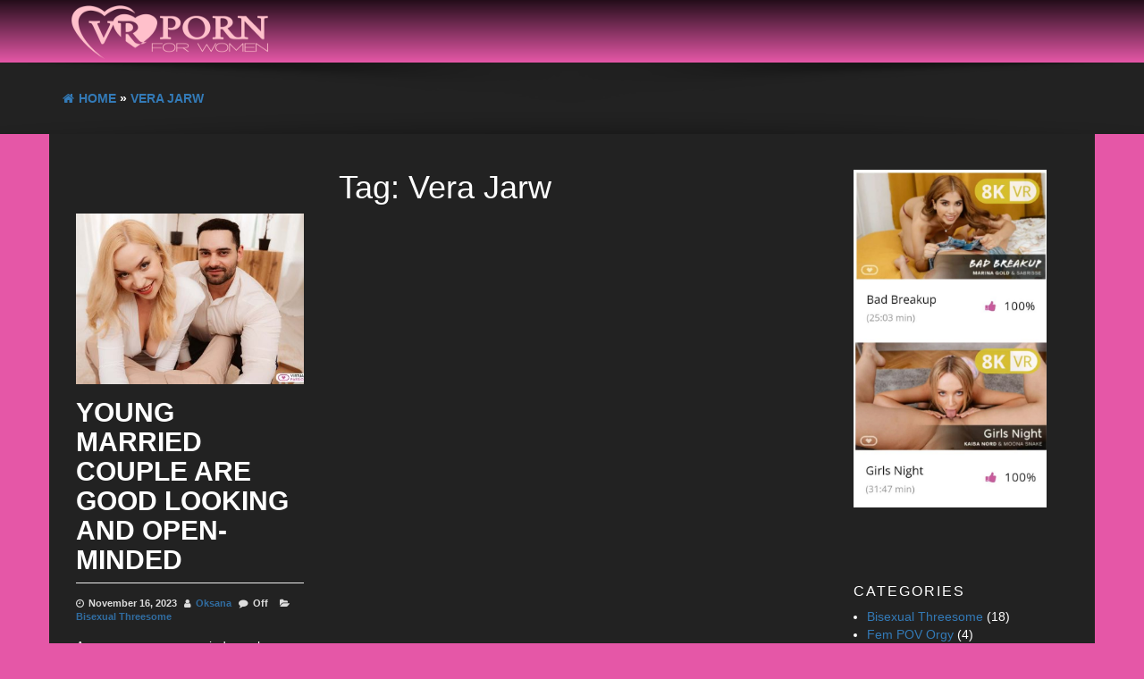

--- FILE ---
content_type: text/html; charset=UTF-8
request_url: https://vrpornforwomen.com/tag/vera-jarw/
body_size: 43581
content:
<!DOCTYPE html>
<html lang="en-US">
	<head>
		<meta http-equiv="content-type" content="text/html; charset=UTF-8" />
		<meta http-equiv="X-UA-Compatible" content="IE=edge">
		<meta name="viewport" content="width=device-width, initial-scale=1">
		<link rel="pingback" href="https://vrpornforwomen.com/xmlrpc.php" />
		<meta name='robots' content='index, follow, max-image-preview:large, max-snippet:-1, max-video-preview:-1' />

	<!-- This site is optimized with the Yoast SEO plugin v26.7 - https://yoast.com/wordpress/plugins/seo/ -->
	<title>Vera Jarw Archives - VR Porn For Women</title>
	<link rel="canonical" href="https://vrpornforwomen.com/tag/vera-jarw/" />
	<meta property="og:locale" content="en_US" />
	<meta property="og:type" content="article" />
	<meta property="og:title" content="Vera Jarw Archives - VR Porn For Women" />
	<meta property="og:url" content="https://vrpornforwomen.com/tag/vera-jarw/" />
	<meta property="og:site_name" content="VR Porn For Women" />
	<meta name="twitter:card" content="summary_large_image" />
	<script type="application/ld+json" class="yoast-schema-graph">{"@context":"https://schema.org","@graph":[{"@type":"CollectionPage","@id":"https://vrpornforwomen.com/tag/vera-jarw/","url":"https://vrpornforwomen.com/tag/vera-jarw/","name":"Vera Jarw Archives - VR Porn For Women","isPartOf":{"@id":"https://vrpornforwomen.com/#website"},"primaryImageOfPage":{"@id":"https://vrpornforwomen.com/tag/vera-jarw/#primaryimage"},"image":{"@id":"https://vrpornforwomen.com/tag/vera-jarw/#primaryimage"},"thumbnailUrl":"https://vrpornforwomen.com/wp-content/uploads/2023/10/Vera-Jarw-and-Gianpaolo-McDick-02.jpg","breadcrumb":{"@id":"https://vrpornforwomen.com/tag/vera-jarw/#breadcrumb"},"inLanguage":"en-US"},{"@type":"ImageObject","inLanguage":"en-US","@id":"https://vrpornforwomen.com/tag/vera-jarw/#primaryimage","url":"https://vrpornforwomen.com/wp-content/uploads/2023/10/Vera-Jarw-and-Gianpaolo-McDick-02.jpg","contentUrl":"https://vrpornforwomen.com/wp-content/uploads/2023/10/Vera-Jarw-and-Gianpaolo-McDick-02.jpg","width":1200,"height":800,"caption":"Vera Jarw and Gianpaolo McDick - 02"},{"@type":"BreadcrumbList","@id":"https://vrpornforwomen.com/tag/vera-jarw/#breadcrumb","itemListElement":[{"@type":"ListItem","position":1,"name":"Home","item":"https://vrpornforwomen.com/"},{"@type":"ListItem","position":2,"name":"Vera Jarw"}]},{"@type":"WebSite","@id":"https://vrpornforwomen.com/#website","url":"https://vrpornforwomen.com/","name":"VR Porn For Women","description":"Female POV VR Porn Movies","publisher":{"@id":"https://vrpornforwomen.com/#organization"},"potentialAction":[{"@type":"SearchAction","target":{"@type":"EntryPoint","urlTemplate":"https://vrpornforwomen.com/?s={search_term_string}"},"query-input":{"@type":"PropertyValueSpecification","valueRequired":true,"valueName":"search_term_string"}}],"inLanguage":"en-US"},{"@type":"Organization","@id":"https://vrpornforwomen.com/#organization","name":"VR Porn For Women","url":"https://vrpornforwomen.com/","logo":{"@type":"ImageObject","inLanguage":"en-US","@id":"https://vrpornforwomen.com/#/schema/logo/image/","url":"https://vrpornforwomen.com/wp-content/uploads/2022/05/Transparent-1-e1652431167268.png","contentUrl":"https://vrpornforwomen.com/wp-content/uploads/2022/05/Transparent-1-e1652431167268.png","width":240,"height":84,"caption":"VR Porn For Women"},"image":{"@id":"https://vrpornforwomen.com/#/schema/logo/image/"}}]}</script>
	<!-- / Yoast SEO plugin. -->


<link rel="alternate" type="application/rss+xml" title="VR Porn For Women &raquo; Feed" href="https://vrpornforwomen.com/feed/" />
<link rel="alternate" type="application/rss+xml" title="VR Porn For Women &raquo; Comments Feed" href="https://vrpornforwomen.com/comments/feed/" />
<link rel="alternate" type="application/rss+xml" title="VR Porn For Women &raquo; Vera Jarw Tag Feed" href="https://vrpornforwomen.com/tag/vera-jarw/feed/" />
<style id='wp-img-auto-sizes-contain-inline-css' type='text/css'>
img:is([sizes=auto i],[sizes^="auto," i]){contain-intrinsic-size:3000px 1500px}
/*# sourceURL=wp-img-auto-sizes-contain-inline-css */
</style>
<style id='wp-emoji-styles-inline-css' type='text/css'>

	img.wp-smiley, img.emoji {
		display: inline !important;
		border: none !important;
		box-shadow: none !important;
		height: 1em !important;
		width: 1em !important;
		margin: 0 0.07em !important;
		vertical-align: -0.1em !important;
		background: none !important;
		padding: 0 !important;
	}
/*# sourceURL=wp-emoji-styles-inline-css */
</style>
<style id='wp-block-library-inline-css' type='text/css'>
:root{--wp-block-synced-color:#7a00df;--wp-block-synced-color--rgb:122,0,223;--wp-bound-block-color:var(--wp-block-synced-color);--wp-editor-canvas-background:#ddd;--wp-admin-theme-color:#007cba;--wp-admin-theme-color--rgb:0,124,186;--wp-admin-theme-color-darker-10:#006ba1;--wp-admin-theme-color-darker-10--rgb:0,107,160.5;--wp-admin-theme-color-darker-20:#005a87;--wp-admin-theme-color-darker-20--rgb:0,90,135;--wp-admin-border-width-focus:2px}@media (min-resolution:192dpi){:root{--wp-admin-border-width-focus:1.5px}}.wp-element-button{cursor:pointer}:root .has-very-light-gray-background-color{background-color:#eee}:root .has-very-dark-gray-background-color{background-color:#313131}:root .has-very-light-gray-color{color:#eee}:root .has-very-dark-gray-color{color:#313131}:root .has-vivid-green-cyan-to-vivid-cyan-blue-gradient-background{background:linear-gradient(135deg,#00d084,#0693e3)}:root .has-purple-crush-gradient-background{background:linear-gradient(135deg,#34e2e4,#4721fb 50%,#ab1dfe)}:root .has-hazy-dawn-gradient-background{background:linear-gradient(135deg,#faaca8,#dad0ec)}:root .has-subdued-olive-gradient-background{background:linear-gradient(135deg,#fafae1,#67a671)}:root .has-atomic-cream-gradient-background{background:linear-gradient(135deg,#fdd79a,#004a59)}:root .has-nightshade-gradient-background{background:linear-gradient(135deg,#330968,#31cdcf)}:root .has-midnight-gradient-background{background:linear-gradient(135deg,#020381,#2874fc)}:root{--wp--preset--font-size--normal:16px;--wp--preset--font-size--huge:42px}.has-regular-font-size{font-size:1em}.has-larger-font-size{font-size:2.625em}.has-normal-font-size{font-size:var(--wp--preset--font-size--normal)}.has-huge-font-size{font-size:var(--wp--preset--font-size--huge)}.has-text-align-center{text-align:center}.has-text-align-left{text-align:left}.has-text-align-right{text-align:right}.has-fit-text{white-space:nowrap!important}#end-resizable-editor-section{display:none}.aligncenter{clear:both}.items-justified-left{justify-content:flex-start}.items-justified-center{justify-content:center}.items-justified-right{justify-content:flex-end}.items-justified-space-between{justify-content:space-between}.screen-reader-text{border:0;clip-path:inset(50%);height:1px;margin:-1px;overflow:hidden;padding:0;position:absolute;width:1px;word-wrap:normal!important}.screen-reader-text:focus{background-color:#ddd;clip-path:none;color:#444;display:block;font-size:1em;height:auto;left:5px;line-height:normal;padding:15px 23px 14px;text-decoration:none;top:5px;width:auto;z-index:100000}html :where(.has-border-color){border-style:solid}html :where([style*=border-top-color]){border-top-style:solid}html :where([style*=border-right-color]){border-right-style:solid}html :where([style*=border-bottom-color]){border-bottom-style:solid}html :where([style*=border-left-color]){border-left-style:solid}html :where([style*=border-width]){border-style:solid}html :where([style*=border-top-width]){border-top-style:solid}html :where([style*=border-right-width]){border-right-style:solid}html :where([style*=border-bottom-width]){border-bottom-style:solid}html :where([style*=border-left-width]){border-left-style:solid}html :where(img[class*=wp-image-]){height:auto;max-width:100%}:where(figure){margin:0 0 1em}html :where(.is-position-sticky){--wp-admin--admin-bar--position-offset:var(--wp-admin--admin-bar--height,0px)}@media screen and (max-width:600px){html :where(.is-position-sticky){--wp-admin--admin-bar--position-offset:0px}}

/*# sourceURL=wp-block-library-inline-css */
</style><style id='global-styles-inline-css' type='text/css'>
:root{--wp--preset--aspect-ratio--square: 1;--wp--preset--aspect-ratio--4-3: 4/3;--wp--preset--aspect-ratio--3-4: 3/4;--wp--preset--aspect-ratio--3-2: 3/2;--wp--preset--aspect-ratio--2-3: 2/3;--wp--preset--aspect-ratio--16-9: 16/9;--wp--preset--aspect-ratio--9-16: 9/16;--wp--preset--color--black: #000000;--wp--preset--color--cyan-bluish-gray: #abb8c3;--wp--preset--color--white: #ffffff;--wp--preset--color--pale-pink: #f78da7;--wp--preset--color--vivid-red: #cf2e2e;--wp--preset--color--luminous-vivid-orange: #ff6900;--wp--preset--color--luminous-vivid-amber: #fcb900;--wp--preset--color--light-green-cyan: #7bdcb5;--wp--preset--color--vivid-green-cyan: #00d084;--wp--preset--color--pale-cyan-blue: #8ed1fc;--wp--preset--color--vivid-cyan-blue: #0693e3;--wp--preset--color--vivid-purple: #9b51e0;--wp--preset--gradient--vivid-cyan-blue-to-vivid-purple: linear-gradient(135deg,rgb(6,147,227) 0%,rgb(155,81,224) 100%);--wp--preset--gradient--light-green-cyan-to-vivid-green-cyan: linear-gradient(135deg,rgb(122,220,180) 0%,rgb(0,208,130) 100%);--wp--preset--gradient--luminous-vivid-amber-to-luminous-vivid-orange: linear-gradient(135deg,rgb(252,185,0) 0%,rgb(255,105,0) 100%);--wp--preset--gradient--luminous-vivid-orange-to-vivid-red: linear-gradient(135deg,rgb(255,105,0) 0%,rgb(207,46,46) 100%);--wp--preset--gradient--very-light-gray-to-cyan-bluish-gray: linear-gradient(135deg,rgb(238,238,238) 0%,rgb(169,184,195) 100%);--wp--preset--gradient--cool-to-warm-spectrum: linear-gradient(135deg,rgb(74,234,220) 0%,rgb(151,120,209) 20%,rgb(207,42,186) 40%,rgb(238,44,130) 60%,rgb(251,105,98) 80%,rgb(254,248,76) 100%);--wp--preset--gradient--blush-light-purple: linear-gradient(135deg,rgb(255,206,236) 0%,rgb(152,150,240) 100%);--wp--preset--gradient--blush-bordeaux: linear-gradient(135deg,rgb(254,205,165) 0%,rgb(254,45,45) 50%,rgb(107,0,62) 100%);--wp--preset--gradient--luminous-dusk: linear-gradient(135deg,rgb(255,203,112) 0%,rgb(199,81,192) 50%,rgb(65,88,208) 100%);--wp--preset--gradient--pale-ocean: linear-gradient(135deg,rgb(255,245,203) 0%,rgb(182,227,212) 50%,rgb(51,167,181) 100%);--wp--preset--gradient--electric-grass: linear-gradient(135deg,rgb(202,248,128) 0%,rgb(113,206,126) 100%);--wp--preset--gradient--midnight: linear-gradient(135deg,rgb(2,3,129) 0%,rgb(40,116,252) 100%);--wp--preset--font-size--small: 13px;--wp--preset--font-size--medium: 20px;--wp--preset--font-size--large: 36px;--wp--preset--font-size--x-large: 42px;--wp--preset--spacing--20: 0.44rem;--wp--preset--spacing--30: 0.67rem;--wp--preset--spacing--40: 1rem;--wp--preset--spacing--50: 1.5rem;--wp--preset--spacing--60: 2.25rem;--wp--preset--spacing--70: 3.38rem;--wp--preset--spacing--80: 5.06rem;--wp--preset--shadow--natural: 6px 6px 9px rgba(0, 0, 0, 0.2);--wp--preset--shadow--deep: 12px 12px 50px rgba(0, 0, 0, 0.4);--wp--preset--shadow--sharp: 6px 6px 0px rgba(0, 0, 0, 0.2);--wp--preset--shadow--outlined: 6px 6px 0px -3px rgb(255, 255, 255), 6px 6px rgb(0, 0, 0);--wp--preset--shadow--crisp: 6px 6px 0px rgb(0, 0, 0);}:where(.is-layout-flex){gap: 0.5em;}:where(.is-layout-grid){gap: 0.5em;}body .is-layout-flex{display: flex;}.is-layout-flex{flex-wrap: wrap;align-items: center;}.is-layout-flex > :is(*, div){margin: 0;}body .is-layout-grid{display: grid;}.is-layout-grid > :is(*, div){margin: 0;}:where(.wp-block-columns.is-layout-flex){gap: 2em;}:where(.wp-block-columns.is-layout-grid){gap: 2em;}:where(.wp-block-post-template.is-layout-flex){gap: 1.25em;}:where(.wp-block-post-template.is-layout-grid){gap: 1.25em;}.has-black-color{color: var(--wp--preset--color--black) !important;}.has-cyan-bluish-gray-color{color: var(--wp--preset--color--cyan-bluish-gray) !important;}.has-white-color{color: var(--wp--preset--color--white) !important;}.has-pale-pink-color{color: var(--wp--preset--color--pale-pink) !important;}.has-vivid-red-color{color: var(--wp--preset--color--vivid-red) !important;}.has-luminous-vivid-orange-color{color: var(--wp--preset--color--luminous-vivid-orange) !important;}.has-luminous-vivid-amber-color{color: var(--wp--preset--color--luminous-vivid-amber) !important;}.has-light-green-cyan-color{color: var(--wp--preset--color--light-green-cyan) !important;}.has-vivid-green-cyan-color{color: var(--wp--preset--color--vivid-green-cyan) !important;}.has-pale-cyan-blue-color{color: var(--wp--preset--color--pale-cyan-blue) !important;}.has-vivid-cyan-blue-color{color: var(--wp--preset--color--vivid-cyan-blue) !important;}.has-vivid-purple-color{color: var(--wp--preset--color--vivid-purple) !important;}.has-black-background-color{background-color: var(--wp--preset--color--black) !important;}.has-cyan-bluish-gray-background-color{background-color: var(--wp--preset--color--cyan-bluish-gray) !important;}.has-white-background-color{background-color: var(--wp--preset--color--white) !important;}.has-pale-pink-background-color{background-color: var(--wp--preset--color--pale-pink) !important;}.has-vivid-red-background-color{background-color: var(--wp--preset--color--vivid-red) !important;}.has-luminous-vivid-orange-background-color{background-color: var(--wp--preset--color--luminous-vivid-orange) !important;}.has-luminous-vivid-amber-background-color{background-color: var(--wp--preset--color--luminous-vivid-amber) !important;}.has-light-green-cyan-background-color{background-color: var(--wp--preset--color--light-green-cyan) !important;}.has-vivid-green-cyan-background-color{background-color: var(--wp--preset--color--vivid-green-cyan) !important;}.has-pale-cyan-blue-background-color{background-color: var(--wp--preset--color--pale-cyan-blue) !important;}.has-vivid-cyan-blue-background-color{background-color: var(--wp--preset--color--vivid-cyan-blue) !important;}.has-vivid-purple-background-color{background-color: var(--wp--preset--color--vivid-purple) !important;}.has-black-border-color{border-color: var(--wp--preset--color--black) !important;}.has-cyan-bluish-gray-border-color{border-color: var(--wp--preset--color--cyan-bluish-gray) !important;}.has-white-border-color{border-color: var(--wp--preset--color--white) !important;}.has-pale-pink-border-color{border-color: var(--wp--preset--color--pale-pink) !important;}.has-vivid-red-border-color{border-color: var(--wp--preset--color--vivid-red) !important;}.has-luminous-vivid-orange-border-color{border-color: var(--wp--preset--color--luminous-vivid-orange) !important;}.has-luminous-vivid-amber-border-color{border-color: var(--wp--preset--color--luminous-vivid-amber) !important;}.has-light-green-cyan-border-color{border-color: var(--wp--preset--color--light-green-cyan) !important;}.has-vivid-green-cyan-border-color{border-color: var(--wp--preset--color--vivid-green-cyan) !important;}.has-pale-cyan-blue-border-color{border-color: var(--wp--preset--color--pale-cyan-blue) !important;}.has-vivid-cyan-blue-border-color{border-color: var(--wp--preset--color--vivid-cyan-blue) !important;}.has-vivid-purple-border-color{border-color: var(--wp--preset--color--vivid-purple) !important;}.has-vivid-cyan-blue-to-vivid-purple-gradient-background{background: var(--wp--preset--gradient--vivid-cyan-blue-to-vivid-purple) !important;}.has-light-green-cyan-to-vivid-green-cyan-gradient-background{background: var(--wp--preset--gradient--light-green-cyan-to-vivid-green-cyan) !important;}.has-luminous-vivid-amber-to-luminous-vivid-orange-gradient-background{background: var(--wp--preset--gradient--luminous-vivid-amber-to-luminous-vivid-orange) !important;}.has-luminous-vivid-orange-to-vivid-red-gradient-background{background: var(--wp--preset--gradient--luminous-vivid-orange-to-vivid-red) !important;}.has-very-light-gray-to-cyan-bluish-gray-gradient-background{background: var(--wp--preset--gradient--very-light-gray-to-cyan-bluish-gray) !important;}.has-cool-to-warm-spectrum-gradient-background{background: var(--wp--preset--gradient--cool-to-warm-spectrum) !important;}.has-blush-light-purple-gradient-background{background: var(--wp--preset--gradient--blush-light-purple) !important;}.has-blush-bordeaux-gradient-background{background: var(--wp--preset--gradient--blush-bordeaux) !important;}.has-luminous-dusk-gradient-background{background: var(--wp--preset--gradient--luminous-dusk) !important;}.has-pale-ocean-gradient-background{background: var(--wp--preset--gradient--pale-ocean) !important;}.has-electric-grass-gradient-background{background: var(--wp--preset--gradient--electric-grass) !important;}.has-midnight-gradient-background{background: var(--wp--preset--gradient--midnight) !important;}.has-small-font-size{font-size: var(--wp--preset--font-size--small) !important;}.has-medium-font-size{font-size: var(--wp--preset--font-size--medium) !important;}.has-large-font-size{font-size: var(--wp--preset--font-size--large) !important;}.has-x-large-font-size{font-size: var(--wp--preset--font-size--x-large) !important;}
/*# sourceURL=global-styles-inline-css */
</style>

<style id='classic-theme-styles-inline-css' type='text/css'>
/*! This file is auto-generated */
.wp-block-button__link{color:#fff;background-color:#32373c;border-radius:9999px;box-shadow:none;text-decoration:none;padding:calc(.667em + 2px) calc(1.333em + 2px);font-size:1.125em}.wp-block-file__button{background:#32373c;color:#fff;text-decoration:none}
/*# sourceURL=/wp-includes/css/classic-themes.min.css */
</style>
<link rel='stylesheet' id='bootstrap-css' href='https://vrpornforwomen.com/wp-content/themes/eleganto/css/bootstrap.css?ver=3.3.6' type='text/css' media='all' />
<link rel='stylesheet' id='eleganto-stylesheet-css' href='https://vrpornforwomen.com/wp-content/themes/eleganto/style.css?ver=1.2.1' type='text/css' media='all' />
<link rel='stylesheet' id='font-awesome-css' href='https://vrpornforwomen.com/wp-content/themes/eleganto/css/font-awesome.min.css?ver=4.7.0' type='text/css' media='all' />
<link rel='stylesheet' id='flexslider-css' href='https://vrpornforwomen.com/wp-content/themes/eleganto/css/flexslider.css?ver=2.6.0' type='text/css' media='all' />
<link rel='stylesheet' id='eleganto-portfolio-css-css' href='https://vrpornforwomen.com/wp-content/themes/eleganto/css/portfolio.css?ver=1' type='text/css' media='all' />
<script type="text/javascript" src="https://vrpornforwomen.com/wp-includes/js/jquery/jquery.min.js?ver=3.7.1" id="jquery-core-js"></script>
<script type="text/javascript" src="https://vrpornforwomen.com/wp-includes/js/jquery/jquery-migrate.min.js?ver=3.4.1" id="jquery-migrate-js"></script>
<link rel="https://api.w.org/" href="https://vrpornforwomen.com/wp-json/" /><link rel="alternate" title="JSON" type="application/json" href="https://vrpornforwomen.com/wp-json/wp/v2/tags/106" /><link rel="EditURI" type="application/rsd+xml" title="RSD" href="https://vrpornforwomen.com/xmlrpc.php?rsd" />
<meta name="generator" content="WordPress 6.9" />
<!-- Analytics by WP Statistics - https://wp-statistics.com -->
<style type="text/css" id="custom-background-css">
body.custom-background { background-color: #e557a7; }
</style>
	<link rel="icon" href="https://vrpornforwomen.com/wp-content/uploads/2022/05/cropped-favicon1-32x32.png" sizes="32x32" />
<link rel="icon" href="https://vrpornforwomen.com/wp-content/uploads/2022/05/cropped-favicon1-192x192.png" sizes="192x192" />
<link rel="apple-touch-icon" href="https://vrpornforwomen.com/wp-content/uploads/2022/05/cropped-favicon1-180x180.png" />
<meta name="msapplication-TileImage" content="https://vrpornforwomen.com/wp-content/uploads/2022/05/cropped-favicon1-270x270.png" />
	<script src="//cdn.delight-vr.com/latest/dl8-6a72980ce2ed5b240edc055eb782cbc24de34d83.js" 
async></script>
	<link rel="stylesheet" type="text/css" href="https://s3.deovr.com/version/1/css/styles.css"/>
    <script src="https://s3.deovr.com/version/1/js/bundle.js" async></script>

	</head>
	<body id="blog" class="archive tag tag-vera-jarw tag-106 custom-background wp-custom-logo wp-theme-eleganto smooth-scroll-on">



 			 
	<div class="rsrc-main-menu">
		<div class="container">     
			<nav id="main-navigation" class="navbar navbar-inverse" role="navigation">                    
									<div class="rsrc-header-img navbar-brand">
						<a href="https://vrpornforwomen.com/" class="custom-logo-link" rel="home"><img width="240" height="84" src="https://vrpornforwomen.com/wp-content/uploads/2022/05/Transparent-1-e1652431167268.png" class="custom-logo" alt="VR Porn for Women logo" decoding="async" /></a>					</div>
											</nav>
		</div>
	</div>

<div class="container-fluid rsrc-container" role="main">



<div id="breadcrumbs"><div class="breadcrumbs-inner text-left container"><span><a href="https://vrpornforwomen.com"><i class="fa fa-home"></i><span>Home</span></a></span> &raquo;  <span><a href="https://vrpornforwomen.com/tag/vera-jarw/"><span>Vera Jarw</span></a></span></div></div>
<!-- start content container -->
<div class="row container rsrc-content">

		
    <div class="col-md-9 rsrc-main">
					<h1 class="page-title text-center">
				Tag: <span>Vera Jarw</span>			</h1>

			<article class="article-content col-md-4 col-sm-6"> 
	<div class="row post-1357 post type-post status-publish format-standard has-post-thumbnail hentry category-bisexual-threesome tag-gianpaolo-mcdick tag-vera-jarw">
		<div class="col-md-12">                             
			                               
				<a href="https://vrpornforwomen.com/young-married-couple-are-good-looking-and-open-minded/"><div class="featured-thumbnail"><img width="400" height="300" src="https://vrpornforwomen.com/wp-content/uploads/2023/10/Vera-Jarw-and-Gianpaolo-McDick-02-400x300.jpg" class="attachment-eleganto-home size-eleganto-home wp-post-image" alt="Vera Jarw and Gianpaolo McDick - 02" decoding="async" fetchpriority="high" /></div></a>                                                           
					</div>
		<div class="home-header col-md-12"> 
			<header>
				<h2 class="page-header">                                
					<a href="https://vrpornforwomen.com/young-married-couple-are-good-looking-and-open-minded/" title="Young Married Couple Are Good Looking And Open-Minded" rel="bookmark">
						Young Married Couple Are Good Looking And Open-Minded					</a>                            
				</h2> 
				<div class="post-meta text-left">
	<span class="fa fa-clock-o"></span><time class="posted-on published" datetime="2023-11-16">November 16, 2023</time>
	<span class="fa fa-user"></span><span class="author-link"><a href="https://vrpornforwomen.com/author/Oksana/" title="Posts by Oksana" rel="author">Oksana</a></span>
	<span class="fa fa-comment"></span><span class="comments-meta"><span class="comments-link">Off</span></span>
	<span class="fa fa-folder-open"></span><a href="https://vrpornforwomen.com/category/bisexual-threesome/" rel="category tag">Bisexual Threesome</a>	</div>			</header>                                                      
			<div class="entry-summary">
				<p>A gorgeous young married couple are into swinging. Or at least, they love to share their bodies with a beautiful&hellip;</p>
			</div><!-- .entry-summary -->                                                                                                                       
			<div class="clear"></div>                                  
			<p class="text-center">                                      
				<a class="btn btn-default btn-md" href="https://vrpornforwomen.com/young-married-couple-are-good-looking-and-open-minded/">
					Read more 
				</a>                                  
			</p>                            
		</div>                      
	</div>
	<div class="clear"></div>
</article>	</div>

		<aside id="sidebar" class="col-md-3" role="complementary">
		<div id="text-2" class="widget widget_text">			<div class="textwidget"><p><a href="/go/VRPAeni3" target="_Blank" rel="nofollow"><img loading="lazy" decoding="async" class="alignnone size-large wp-image-127" src="https://vrpornforwomen.com/wp-content/uploads/2022/01/VRPassion-video-cover-banner-1-585x1024.jpg" alt="VRPassion video cover banner 1" width="292" height="512" srcset="https://vrpornforwomen.com/wp-content/uploads/2022/01/VRPassion-video-cover-banner-1-585x1024.jpg 585w, https://vrpornforwomen.com/wp-content/uploads/2022/01/VRPassion-video-cover-banner-1-171x300.jpg 171w, https://vrpornforwomen.com/wp-content/uploads/2022/01/VRPassion-video-cover-banner-1.jpg 697w" sizes="auto, (max-width: 292px) 100vw, 292px" /></a></p>
</div>
		</div><div id="categories-2" class="widget widget_categories"><h3 class="widget-title">Categories</h3>
			<ul>
					<li class="cat-item cat-item-35"><a href="https://vrpornforwomen.com/category/bisexual-threesome/">Bisexual Threesome</a> (18)
</li>
	<li class="cat-item cat-item-39"><a href="https://vrpornforwomen.com/category/fem-pov-orgy/">Fem POV Orgy</a> (4)
</li>
	<li class="cat-item cat-item-36"><a href="https://vrpornforwomen.com/category/interracial-sex/">Interracial Sex</a> (10)
</li>
	<li class="cat-item cat-item-37"><a href="https://vrpornforwomen.com/category/lesbian-love/">Lesbian Love</a> (19)
</li>
	<li class="cat-item cat-item-57"><a href="https://vrpornforwomen.com/category/sex-with-black-male/">Sex With Black Male</a> (8)
</li>
	<li class="cat-item cat-item-40"><a href="https://vrpornforwomen.com/category/sex-with-single-male/">Sex With Single Male</a> (29)
</li>
	<li class="cat-item cat-item-64"><a href="https://vrpornforwomen.com/category/sex-with-two-males/">Sex With Two Males</a> (7)
</li>
	<li class="cat-item cat-item-45"><a href="https://vrpornforwomen.com/category/solo-girl-show/">Solo Girl Show</a> (3)
</li>
	<li class="cat-item cat-item-49"><a href="https://vrpornforwomen.com/category/solo-male-show/">Solo Male Show</a> (1)
</li>
	<li class="cat-item cat-item-1"><a href="https://vrpornforwomen.com/category/uncategorized/">Uncategorized</a> (5)
</li>
			</ul>

			</div><div id="text-4" class="widget widget_text">			<div class="textwidget"><p><a href="/go/YANKScjf2" target="_Blank" rel="nofollow"><img loading="lazy" decoding="async" class="alignnone size-full wp-image-480" src="https://vrpornforwomen.com/wp-content/uploads/2022/01/300x250a3.gif" alt="" width="300" height="250" /></a></p>
</div>
		</div><div id="tag_cloud-2" class="widget widget_tag_cloud"><h3 class="widget-title">Popular VR Porn For Women Search Keywords</h3><div class="tagcloud"><a href="https://vrpornforwomen.com/tag/aaron-rock/" class="tag-cloud-link tag-link-58 tag-link-position-1" style="font-size: 12.581818181818pt;" aria-label="Aaron Rock (2 items)">Aaron Rock<span class="tag-link-count"> (2)</span></a>
<a href="https://vrpornforwomen.com/tag/billie-star/" class="tag-cloud-link tag-link-121 tag-link-position-2" style="font-size: 12.581818181818pt;" aria-label="Billie Star (2 items)">Billie Star<span class="tag-link-count"> (2)</span></a>
<a href="https://vrpornforwomen.com/tag/bishop-black/" class="tag-cloud-link tag-link-68 tag-link-position-3" style="font-size: 12.581818181818pt;" aria-label="Bishop Black (2 items)">Bishop Black<span class="tag-link-count"> (2)</span></a>
<a href="https://vrpornforwomen.com/tag/chris-diamond/" class="tag-cloud-link tag-link-63 tag-link-position-4" style="font-size: 15.636363636364pt;" aria-label="Chris Diamond (3 items)">Chris Diamond<span class="tag-link-count"> (3)</span></a>
<a href="https://vrpornforwomen.com/tag/college-girl-lesbians/" class="tag-cloud-link tag-link-79 tag-link-position-5" style="font-size: 15.636363636364pt;" aria-label="college girl lesbians (3 items)">college girl lesbians<span class="tag-link-count"> (3)</span></a>
<a href="https://vrpornforwomen.com/tag/cosplay-porn-for-women/" class="tag-cloud-link tag-link-94 tag-link-position-6" style="font-size: 15.636363636364pt;" aria-label="cosplay porn for women (3 items)">cosplay porn for women<span class="tag-link-count"> (3)</span></a>
<a href="https://vrpornforwomen.com/tag/dave-candle/" class="tag-cloud-link tag-link-109 tag-link-position-7" style="font-size: 8pt;" aria-label="Dave Candle (1 item)">Dave Candle<span class="tag-link-count"> (1)</span></a>
<a href="https://vrpornforwomen.com/tag/dean-van-damme/" class="tag-cloud-link tag-link-43 tag-link-position-8" style="font-size: 12.581818181818pt;" aria-label="Dean van Damme (2 items)">Dean van Damme<span class="tag-link-count"> (2)</span></a>
<a href="https://vrpornforwomen.com/tag/emilio-ardana/" class="tag-cloud-link tag-link-50 tag-link-position-9" style="font-size: 12.581818181818pt;" aria-label="Emilio Ardana (2 items)">Emilio Ardana<span class="tag-link-count"> (2)</span></a>
<a href="https://vrpornforwomen.com/tag/gianpaolo-mcdick/" class="tag-cloud-link tag-link-107 tag-link-position-10" style="font-size: 8pt;" aria-label="Gianpaolo McDick (1 item)">Gianpaolo McDick<span class="tag-link-count"> (1)</span></a>
<a href="https://vrpornforwomen.com/tag/goran-abramovic/" class="tag-cloud-link tag-link-122 tag-link-position-11" style="font-size: 12.581818181818pt;" aria-label="Goran Abramovic (2 items)">Goran Abramovic<span class="tag-link-count"> (2)</span></a>
<a href="https://vrpornforwomen.com/tag/greta-foss/" class="tag-cloud-link tag-link-104 tag-link-position-12" style="font-size: 12.581818181818pt;" aria-label="Greta Foss (2 items)">Greta Foss<span class="tag-link-count"> (2)</span></a>
<a href="https://vrpornforwomen.com/tag/jack-ripher/" class="tag-cloud-link tag-link-99 tag-link-position-13" style="font-size: 12.581818181818pt;" aria-label="Jack Ripher (2 items)">Jack Ripher<span class="tag-link-count"> (2)</span></a>
<a href="https://vrpornforwomen.com/tag/jason-carrera/" class="tag-cloud-link tag-link-105 tag-link-position-14" style="font-size: 12.581818181818pt;" aria-label="Jason Carrera (2 items)">Jason Carrera<span class="tag-link-count"> (2)</span></a>
<a href="https://vrpornforwomen.com/tag/jaxson-wolfe/" class="tag-cloud-link tag-link-86 tag-link-position-15" style="font-size: 12.581818181818pt;" aria-label="Jaxson Wolfe (2 items)">Jaxson Wolfe<span class="tag-link-count"> (2)</span></a>
<a href="https://vrpornforwomen.com/tag/jeffrey-lloyd/" class="tag-cloud-link tag-link-65 tag-link-position-16" style="font-size: 12.581818181818pt;" aria-label="Jeffrey Lloyd (2 items)">Jeffrey Lloyd<span class="tag-link-count"> (2)</span></a>
<a href="https://vrpornforwomen.com/tag/jesus-reyes/" class="tag-cloud-link tag-link-110 tag-link-position-17" style="font-size: 12.581818181818pt;" aria-label="Jesus Reyes (2 items)">Jesus Reyes<span class="tag-link-count"> (2)</span></a>
<a href="https://vrpornforwomen.com/tag/jimmy-bud/" class="tag-cloud-link tag-link-12 tag-link-position-18" style="font-size: 12.581818181818pt;" aria-label="Jimmy Bud (2 items)">Jimmy Bud<span class="tag-link-count"> (2)</span></a>
<a href="https://vrpornforwomen.com/tag/joe-di-marco/" class="tag-cloud-link tag-link-130 tag-link-position-19" style="font-size: 12.581818181818pt;" aria-label="Joe Di Marco (2 items)">Joe Di Marco<span class="tag-link-count"> (2)</span></a>
<a href="https://vrpornforwomen.com/tag/juan-lucho/" class="tag-cloud-link tag-link-24 tag-link-position-20" style="font-size: 12.581818181818pt;" aria-label="Juan Lucho (2 items)">Juan Lucho<span class="tag-link-count"> (2)</span></a>
<a href="https://vrpornforwomen.com/tag/kali-sudhra/" class="tag-cloud-link tag-link-44 tag-link-position-21" style="font-size: 12.581818181818pt;" aria-label="Kali Sudhra (2 items)">Kali Sudhra<span class="tag-link-count"> (2)</span></a>
<a href="https://vrpornforwomen.com/tag/kevin-white/" class="tag-cloud-link tag-link-42 tag-link-position-22" style="font-size: 12.581818181818pt;" aria-label="Kevin White (2 items)">Kevin White<span class="tag-link-count"> (2)</span></a>
<a href="https://vrpornforwomen.com/tag/kristof-cale/" class="tag-cloud-link tag-link-73 tag-link-position-23" style="font-size: 15.636363636364pt;" aria-label="Kristof Cale (3 items)">Kristof Cale<span class="tag-link-count"> (3)</span></a>
<a href="https://vrpornforwomen.com/tag/lando-ryder/" class="tag-cloud-link tag-link-66 tag-link-position-24" style="font-size: 15.636363636364pt;" aria-label="Lando Ryder (3 items)">Lando Ryder<span class="tag-link-count"> (3)</span></a>
<a href="https://vrpornforwomen.com/tag/latino-male/" class="tag-cloud-link tag-link-112 tag-link-position-25" style="font-size: 8pt;" aria-label="Latino male (1 item)">Latino male<span class="tag-link-count"> (1)</span></a>
<a href="https://vrpornforwomen.com/tag/lesbian-face-sitting/" class="tag-cloud-link tag-link-115 tag-link-position-26" style="font-size: 8pt;" aria-label="lesbian face sitting (1 item)">lesbian face sitting<span class="tag-link-count"> (1)</span></a>
<a href="https://vrpornforwomen.com/tag/liam-salvatore/" class="tag-cloud-link tag-link-134 tag-link-position-27" style="font-size: 12.581818181818pt;" aria-label="Liam Salvatore (2 items)">Liam Salvatore<span class="tag-link-count"> (2)</span></a>
<a href="https://vrpornforwomen.com/tag/lorenzo-viota/" class="tag-cloud-link tag-link-103 tag-link-position-28" style="font-size: 8pt;" aria-label="Lorenzo Viota (1 item)">Lorenzo Viota<span class="tag-link-count"> (1)</span></a>
<a href="https://vrpornforwomen.com/tag/marco-bull/" class="tag-cloud-link tag-link-108 tag-link-position-29" style="font-size: 8pt;" aria-label="Marco Bull (1 item)">Marco Bull<span class="tag-link-count"> (1)</span></a>
<a href="https://vrpornforwomen.com/tag/marcus-anubis/" class="tag-cloud-link tag-link-55 tag-link-position-30" style="font-size: 12.581818181818pt;" aria-label="Marcus Anubis (2 items)">Marcus Anubis<span class="tag-link-count"> (2)</span></a>
<a href="https://vrpornforwomen.com/tag/massage-sex/" class="tag-cloud-link tag-link-87 tag-link-position-31" style="font-size: 12.581818181818pt;" aria-label="massage sex (2 items)">massage sex<span class="tag-link-count"> (2)</span></a>
<a href="https://vrpornforwomen.com/tag/matthew-meie/" class="tag-cloud-link tag-link-98 tag-link-position-32" style="font-size: 12.581818181818pt;" aria-label="Matthew Meie (2 items)">Matthew Meie<span class="tag-link-count"> (2)</span></a>
<a href="https://vrpornforwomen.com/tag/max-dior/" class="tag-cloud-link tag-link-14 tag-link-position-33" style="font-size: 18.181818181818pt;" aria-label="Max Dior (4 items)">Max Dior<span class="tag-link-count"> (4)</span></a>
<a href="https://vrpornforwomen.com/tag/redhead-female-pornstar/" class="tag-cloud-link tag-link-116 tag-link-position-34" style="font-size: 12.581818181818pt;" aria-label="redhead female pornstar (2 items)">redhead female pornstar<span class="tag-link-count"> (2)</span></a>
<a href="https://vrpornforwomen.com/tag/rika-fane/" class="tag-cloud-link tag-link-61 tag-link-position-35" style="font-size: 12.581818181818pt;" aria-label="Rika Fane (2 items)">Rika Fane<span class="tag-link-count"> (2)</span></a>
<a href="https://vrpornforwomen.com/tag/sex-in-bathtub/" class="tag-cloud-link tag-link-76 tag-link-position-36" style="font-size: 12.581818181818pt;" aria-label="sex in bathtub (2 items)">sex in bathtub<span class="tag-link-count"> (2)</span></a>
<a href="https://vrpornforwomen.com/tag/sex-with-teen-male/" class="tag-cloud-link tag-link-102 tag-link-position-37" style="font-size: 8pt;" aria-label="sex with teen male (1 item)">sex with teen male<span class="tag-link-count"> (1)</span></a>
<a href="https://vrpornforwomen.com/tag/strap-on-dildo/" class="tag-cloud-link tag-link-78 tag-link-position-38" style="font-size: 22pt;" aria-label="strap-on dildo (6 items)">strap-on dildo<span class="tag-link-count"> (6)</span></a>
<a href="https://vrpornforwomen.com/tag/tattooed-male-in-porn-for-women/" class="tag-cloud-link tag-link-88 tag-link-position-39" style="font-size: 22pt;" aria-label="tattooed male in porn for women (6 items)">tattooed male in porn for women<span class="tag-link-count"> (6)</span></a>
<a href="https://vrpornforwomen.com/tag/teen-female-pov/" class="tag-cloud-link tag-link-83 tag-link-position-40" style="font-size: 12.581818181818pt;" aria-label="teen female POV (2 items)">teen female POV<span class="tag-link-count"> (2)</span></a>
<a href="https://vrpornforwomen.com/tag/tommy-gold/" class="tag-cloud-link tag-link-101 tag-link-position-41" style="font-size: 8pt;" aria-label="Tommy Gold (1 item)">Tommy Gold<span class="tag-link-count"> (1)</span></a>
<a href="https://vrpornforwomen.com/tag/vera-jarw/" class="tag-cloud-link tag-link-106 tag-link-position-42" style="font-size: 8pt;" aria-label="Vera Jarw (1 item)">Vera Jarw<span class="tag-link-count"> (1)</span></a>
<a href="https://vrpornforwomen.com/tag/veronica-leal/" class="tag-cloud-link tag-link-60 tag-link-position-43" style="font-size: 12.581818181818pt;" aria-label="Veronica Leal (2 items)">Veronica Leal<span class="tag-link-count"> (2)</span></a>
<a href="https://vrpornforwomen.com/tag/xavier-miller/" class="tag-cloud-link tag-link-17 tag-link-position-44" style="font-size: 12.581818181818pt;" aria-label="Xavier Miller (2 items)">Xavier Miller<span class="tag-link-count"> (2)</span></a>
<a href="https://vrpornforwomen.com/tag/yves-morgan/" class="tag-cloud-link tag-link-84 tag-link-position-45" style="font-size: 12.581818181818pt;" aria-label="Yves Morgan (2 items)">Yves Morgan<span class="tag-link-count"> (2)</span></a></div>
</div><div id="text-5" class="widget widget_text"><h3 class="widget-title">More VR Porn and Sex Tech Sites!</h3>			<div class="textwidget"><p><a href="https://pornvideogenerator.com/" target="_Blank"><strong>Porn Video Generator</strong></a> &#8211; Make your own female POV porn with the latest NSFW AI tools!</p>
<p><a href="https://bestaigirlfriend.com/" target="_Blank"><strong>Best AI Girlfriend</strong></a> &#8211; The number 1 guide to choosing your AI girlfriend.</p>
</div>
		</div><div id="text-3" class="widget widget_text">			<div class="textwidget"><p><!-- Start of StatCounter Code for Default Guide VRP--><br />
<script type="text/javascript">
var sc_project=10074292; 
var sc_invisible=1; 
var sc_security="6afb0504"; 
var scJsHost = (("https:" == document.location.protocol) ?
"https://secure." : "http://www.");
document.write("<sc"+"ript type='text/javascript' src='" +
scJsHost+
"statcounter.com/counter/counter.js'></"+"script>");
</script><br />
<noscript></p>
<div class="statcounter"><a title="shopify
analytics ecommerce tracking"
href="http://statcounter.com/shopify/" target="_blank"><img
class="statcounter"
src="https://c.statcounter.com/10074292/0/6afb0504/1/"
alt="shopify analytics ecommerce
tracking"></a></div>
<p></noscript><br />
<!-- End of StatCounter Code for Default Guide --></p>
</div>
		</div>	</aside>

</div>
<!-- end content container -->

<footer id="colophon" class="rsrc-footer" role="contentinfo">
	<div class="container">  
		
	</div>       
</footer> 
<p id="back-top">
	<a href="#top"><span></span></a>
</p>
<!-- end main container -->
</div>
<script type="speculationrules">
{"prefetch":[{"source":"document","where":{"and":[{"href_matches":"/*"},{"not":{"href_matches":["/wp-*.php","/wp-admin/*","/wp-content/uploads/*","/wp-content/*","/wp-content/plugins/*","/wp-content/themes/eleganto/*","/*\\?(.+)"]}},{"not":{"selector_matches":"a[rel~=\"nofollow\"]"}},{"not":{"selector_matches":".no-prefetch, .no-prefetch a"}}]},"eagerness":"conservative"}]}
</script>
<script type="text/javascript" src="https://vrpornforwomen.com/wp-content/themes/eleganto/js/bootstrap.min.js?ver=3.3.6" id="bootstrap-js"></script>
<script type="text/javascript" src="https://vrpornforwomen.com/wp-content/themes/eleganto/js/customscript.js?ver=1.2.1" id="eleganto-theme-js-js"></script>
<script type="text/javascript" src="https://vrpornforwomen.com/wp-content/themes/eleganto/js/sticky-menu.js?ver=1" id="eleganto-menu-sticky-js"></script>
<script type="text/javascript" src="https://vrpornforwomen.com/wp-content/themes/eleganto/js/jquery.flexslider-min.js?ver=2.6.1" id="flexslider-js"></script>
<script type="text/javascript" src="https://vrpornforwomen.com/wp-content/themes/eleganto/js/jquery.imageScroll.min.js?ver=0.2.3" id="smooothscroll-js"></script>
<script id="wp-emoji-settings" type="application/json">
{"baseUrl":"https://s.w.org/images/core/emoji/17.0.2/72x72/","ext":".png","svgUrl":"https://s.w.org/images/core/emoji/17.0.2/svg/","svgExt":".svg","source":{"concatemoji":"https://vrpornforwomen.com/wp-includes/js/wp-emoji-release.min.js?ver=6.9"}}
</script>
<script type="module">
/* <![CDATA[ */
/*! This file is auto-generated */
const a=JSON.parse(document.getElementById("wp-emoji-settings").textContent),o=(window._wpemojiSettings=a,"wpEmojiSettingsSupports"),s=["flag","emoji"];function i(e){try{var t={supportTests:e,timestamp:(new Date).valueOf()};sessionStorage.setItem(o,JSON.stringify(t))}catch(e){}}function c(e,t,n){e.clearRect(0,0,e.canvas.width,e.canvas.height),e.fillText(t,0,0);t=new Uint32Array(e.getImageData(0,0,e.canvas.width,e.canvas.height).data);e.clearRect(0,0,e.canvas.width,e.canvas.height),e.fillText(n,0,0);const a=new Uint32Array(e.getImageData(0,0,e.canvas.width,e.canvas.height).data);return t.every((e,t)=>e===a[t])}function p(e,t){e.clearRect(0,0,e.canvas.width,e.canvas.height),e.fillText(t,0,0);var n=e.getImageData(16,16,1,1);for(let e=0;e<n.data.length;e++)if(0!==n.data[e])return!1;return!0}function u(e,t,n,a){switch(t){case"flag":return n(e,"\ud83c\udff3\ufe0f\u200d\u26a7\ufe0f","\ud83c\udff3\ufe0f\u200b\u26a7\ufe0f")?!1:!n(e,"\ud83c\udde8\ud83c\uddf6","\ud83c\udde8\u200b\ud83c\uddf6")&&!n(e,"\ud83c\udff4\udb40\udc67\udb40\udc62\udb40\udc65\udb40\udc6e\udb40\udc67\udb40\udc7f","\ud83c\udff4\u200b\udb40\udc67\u200b\udb40\udc62\u200b\udb40\udc65\u200b\udb40\udc6e\u200b\udb40\udc67\u200b\udb40\udc7f");case"emoji":return!a(e,"\ud83e\u1fac8")}return!1}function f(e,t,n,a){let r;const o=(r="undefined"!=typeof WorkerGlobalScope&&self instanceof WorkerGlobalScope?new OffscreenCanvas(300,150):document.createElement("canvas")).getContext("2d",{willReadFrequently:!0}),s=(o.textBaseline="top",o.font="600 32px Arial",{});return e.forEach(e=>{s[e]=t(o,e,n,a)}),s}function r(e){var t=document.createElement("script");t.src=e,t.defer=!0,document.head.appendChild(t)}a.supports={everything:!0,everythingExceptFlag:!0},new Promise(t=>{let n=function(){try{var e=JSON.parse(sessionStorage.getItem(o));if("object"==typeof e&&"number"==typeof e.timestamp&&(new Date).valueOf()<e.timestamp+604800&&"object"==typeof e.supportTests)return e.supportTests}catch(e){}return null}();if(!n){if("undefined"!=typeof Worker&&"undefined"!=typeof OffscreenCanvas&&"undefined"!=typeof URL&&URL.createObjectURL&&"undefined"!=typeof Blob)try{var e="postMessage("+f.toString()+"("+[JSON.stringify(s),u.toString(),c.toString(),p.toString()].join(",")+"));",a=new Blob([e],{type:"text/javascript"});const r=new Worker(URL.createObjectURL(a),{name:"wpTestEmojiSupports"});return void(r.onmessage=e=>{i(n=e.data),r.terminate(),t(n)})}catch(e){}i(n=f(s,u,c,p))}t(n)}).then(e=>{for(const n in e)a.supports[n]=e[n],a.supports.everything=a.supports.everything&&a.supports[n],"flag"!==n&&(a.supports.everythingExceptFlag=a.supports.everythingExceptFlag&&a.supports[n]);var t;a.supports.everythingExceptFlag=a.supports.everythingExceptFlag&&!a.supports.flag,a.supports.everything||((t=a.source||{}).concatemoji?r(t.concatemoji):t.wpemoji&&t.twemoji&&(r(t.twemoji),r(t.wpemoji)))});
//# sourceURL=https://vrpornforwomen.com/wp-includes/js/wp-emoji-loader.min.js
/* ]]> */
</script>
</body>
</html>
